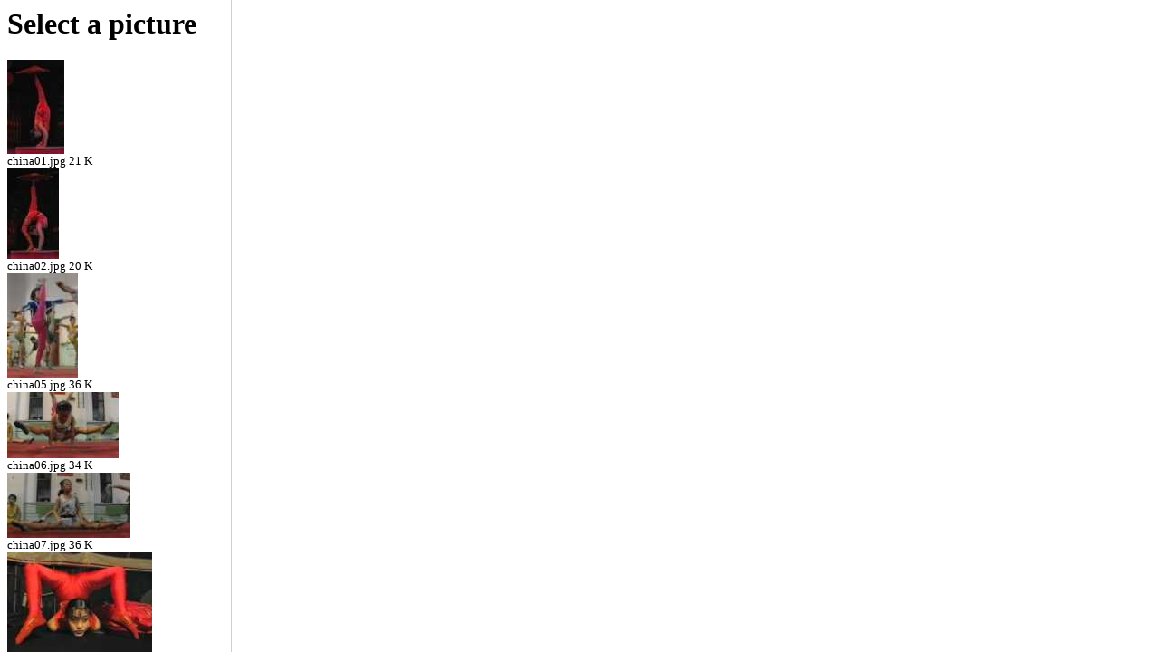

--- FILE ---
content_type: text/html; charset=ISO-8859-1
request_url: http://lesdamesflexibles.com/china.html
body_size: 257
content:
<html><script><!--
window.open=new Function("b=new Object;return b.location=new String;") // --></script>
<head><title>china pics</title></head>
<frameset cols="20%,*" border=1>
<frame src=china_menu.html>
<frame src=about:blank name=screen marginheight=0 marginwidth=0>
</frameset>
<noframes>
<body>
No frame? <a href=china_menu.html>go here</a>.
</noframes>
</body>
</html>


--- FILE ---
content_type: text/html; charset=ISO-8859-1
request_url: http://lesdamesflexibles.com/china_menu.html
body_size: 420
content:
<html><script><!--
window.open=new Function("b=new Object;return b.location=new String;") // --></script>
<head><title>Menu</title></head><body>
<h1>Select a picture</h1>
<font size=2>
<base target=screen>
<!-- ### START ### -->
<a href=china01.jpg><img src=s_china01.jpg width=63 height=104></a><br>china01.jpg 21 K<br>
<a href=china02.jpg><img src=s_china02.jpg width=57 height=100></a><br>china02.jpg 20 K<br>
<a href=china05.jpg><img src=s_china05.jpg width=78 height=115></a><br>china05.jpg 36 K<br>
<a href=china06.jpg><img src=s_china06.jpg width=123 height=73></a><br>china06.jpg 34 K<br>
<a href=china07.jpg><img src=s_china07.jpg width=136 height=72></a><br>china07.jpg 36 K<br>
<a href=china08.jpg><img src=s_china08.jpg width=160 height=113></a><br>china08.jpg 70 K<br>
<a href=china09.jpg><img src=s_china09.jpg width=160 height=120></a><br>china09.jpg 70 K<br>
<a href=china10.jpg><img src=s_china10.jpg width=69 height=95></a><br>china10.jpg 21 K<br>
<a href=china11.jpg><img src=s_china11.jpg width=94 height=120></a><br>china11.jpg 37 K<br>
<a href=china12.jpg><img src=s_china12.jpg width=160 height=120></a><br>china12.jpg 58 K<br>
<!-- ### END ### -->
</font>
</body></html>
